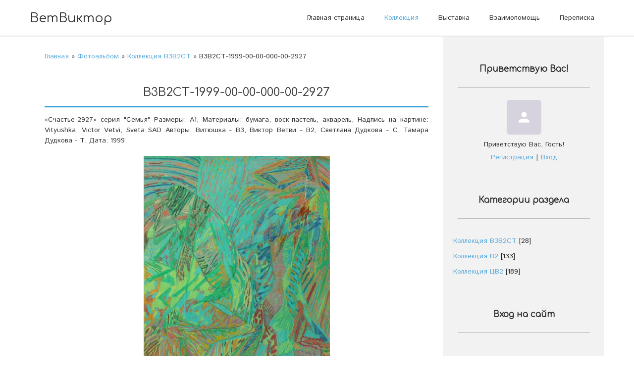

--- FILE ---
content_type: text/css
request_url: http://xn--b1aainkyold.xn--p1ai/.s/src/css/normalize.css
body_size: 818
content:
/*! normalize.css v8.0.0 | MIT License | github.com/necolas/normalize.css */
html{line-height:1.15;-webkit-text-size-adjust:100%}
body{margin:0}
h1{font-size:2em;margin:.67em 0}
hr{box-sizing:content-box;height:0;overflow:visible}
pre{font-family:monospace,monospace;font-size:1em}
abbr[title]{border-bottom:none;text-decoration:underline;-webkit-text-decoration:underline dotted;text-decoration:underline dotted}
b,strong{font-weight:bolder}
code,kbd,samp{font-family:monospace,monospace;font-size:1em}
small{font-size:80%}
sub,sup{font-size:75%;line-height:0;position:relative;vertical-align:baseline}
sub{bottom:-.25em}
sup{top:-.5em}
img{border-style:none}
button:where(:not(.myWinCont button)),input:where(:not(.myWinCont input)),optgroup,select:where(:not(.myWinCont select)),textarea:where(:not(.myWinCont textarea)){font-family:inherit;font-size:100%;line-height:1.15;margin:0}
button:where(:not(.myWinCont button)),input:where(:not(.myWinCont input)){overflow:visible}
button:where(:not(.myWinCont button)),select{text-transform:none}
[type=button],[type=reset],[type=submit],button{-webkit-appearance:button}
[type=button]::-moz-focus-inner,[type=reset]::-moz-focus-inner,[type=submit]::-moz-focus-inner,button::-moz-focus-inner{border-style:none;padding:0}
[type=button]:-moz-focusring,[type=reset]:-moz-focusring,[type=submit]:-moz-focusring,button:-moz-focusring{outline:1px dotted ButtonText}
fieldset{padding:.35em .75em .625em}
legend{box-sizing:border-box;color:inherit;display:table;max-width:100%;padding:0;white-space:normal}
progress{vertical-align:baseline}
textarea{overflow:auto}
[type=checkbox],[type=radio]{box-sizing:border-box;padding:0}
[type=number]::-webkit-inner-spin-button,[type=number]::-webkit-outer-spin-button{height:auto}
[type=search]{-webkit-appearance:textfield;outline-offset:-2px}
[type=search]::-webkit-search-decoration{-webkit-appearance:none}
::-webkit-file-upload-button{-webkit-appearance:button;font:inherit}
details{display:block}
summary{display:list-item}
[hidden],template{display:none}